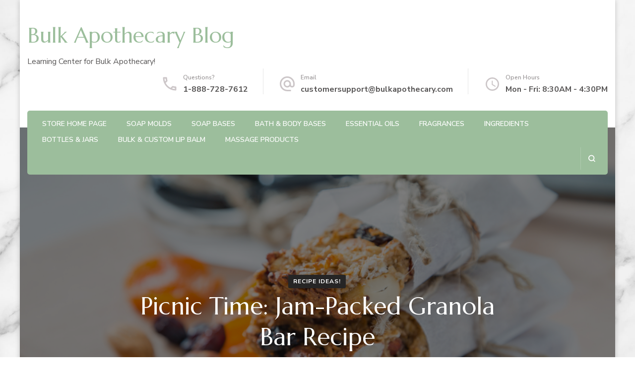

--- FILE ---
content_type: text/html; charset=UTF-8
request_url: https://blog.bulkapothecary.com/homemade-recipe-ideas/granola-bar-recipe/
body_size: 67181
content:
<!DOCTYPE html><html lang="en-US"><head itemscope itemtype="http://schema.org/WebSite"><meta charset="UTF-8"><meta name="viewport" content="width=device-width, initial-scale=1"><link rel="profile" href="http://gmpg.org/xfn/11"><meta name='robots' content='index, follow, max-image-preview:large, max-snippet:-1, max-video-preview:-1' /><link media="all" href="https://blog.bulkapothecary.com/wp-content/cache/autoptimize/css/autoptimize_152110f236ba9749cb4531e8a6dca882.css" rel="stylesheet"><title>Picnic Time: Jam-Packed Granola Bar Recipe ~ Bulk Apothecary Blog</title><meta name="description" content="Bulk Apothecary carries more than 750 herbs and spices of the highest quality- ideal for recipes like these awesome granola bars!" /><link rel="canonical" href="https://blog.bulkapothecary.com/homemade-recipe-ideas/granola-bar-recipe/" /><meta property="og:locale" content="en_US" /><meta property="og:type" content="article" /><meta property="og:title" content="Picnic Time: Jam-Packed Granola Bar Recipe ~ Bulk Apothecary Blog" /><meta property="og:description" content="Bulk Apothecary carries more than 750 herbs and spices of the highest quality- ideal for recipes like these awesome granola bars!" /><meta property="og:url" content="https://blog.bulkapothecary.com/homemade-recipe-ideas/granola-bar-recipe/" /><meta property="og:site_name" content="Bulk Apothecary Blog" /><meta property="article:publisher" content="https://www.facebook.com/BApothecary" /><meta property="article:published_time" content="2020-07-28T12:00:00+00:00" /><meta property="article:modified_time" content="2022-03-22T15:46:01+00:00" /><meta property="og:image" content="https://blog.bulkapothecary.com/wp-content/uploads/2020/07/Depositphotos_99362490_s-2019.jpg" /><meta property="og:image:width" content="1000" /><meta property="og:image:height" content="667" /><meta property="og:image:type" content="image/jpeg" /><meta name="author" content="admin" /><meta name="twitter:label1" content="Written by" /><meta name="twitter:data1" content="admin" /><meta name="twitter:label2" content="Est. reading time" /><meta name="twitter:data2" content="2 minutes" /> <script type="application/ld+json" class="yoast-schema-graph">{"@context":"https://schema.org","@graph":[{"@type":"Article","@id":"https://blog.bulkapothecary.com/homemade-recipe-ideas/granola-bar-recipe/#article","isPartOf":{"@id":"https://blog.bulkapothecary.com/homemade-recipe-ideas/granola-bar-recipe/"},"author":{"name":"admin","@id":"https://blog.bulkapothecary.com/#/schema/person/8569c8a9d09d90ae5246be918bd472bc"},"headline":"Picnic Time: Jam-Packed Granola Bar Recipe","datePublished":"2020-07-28T12:00:00+00:00","dateModified":"2022-03-22T15:46:01+00:00","mainEntityOfPage":{"@id":"https://blog.bulkapothecary.com/homemade-recipe-ideas/granola-bar-recipe/"},"wordCount":345,"commentCount":0,"publisher":{"@id":"https://blog.bulkapothecary.com/#organization"},"image":{"@id":"https://blog.bulkapothecary.com/homemade-recipe-ideas/granola-bar-recipe/#primaryimage"},"thumbnailUrl":"https://blog.bulkapothecary.com/wp-content/uploads/2020/07/Depositphotos_99362490_s-2019.jpg","keywords":["food","recipe","recipes","flax seed meal","granola bars","food recipe","rolled oats","white chia seeds","sunflower seeds","pumpkin seeds","cashews","agave nectar"],"articleSection":["Recipe Ideas!"],"inLanguage":"en-US","potentialAction":[{"@type":"CommentAction","name":"Comment","target":["https://blog.bulkapothecary.com/homemade-recipe-ideas/granola-bar-recipe/#respond"]}]},{"@type":"WebPage","@id":"https://blog.bulkapothecary.com/homemade-recipe-ideas/granola-bar-recipe/","url":"https://blog.bulkapothecary.com/homemade-recipe-ideas/granola-bar-recipe/","name":"Picnic Time: Jam-Packed Granola Bar Recipe ~ Bulk Apothecary Blog","isPartOf":{"@id":"https://blog.bulkapothecary.com/#website"},"primaryImageOfPage":{"@id":"https://blog.bulkapothecary.com/homemade-recipe-ideas/granola-bar-recipe/#primaryimage"},"image":{"@id":"https://blog.bulkapothecary.com/homemade-recipe-ideas/granola-bar-recipe/#primaryimage"},"thumbnailUrl":"https://blog.bulkapothecary.com/wp-content/uploads/2020/07/Depositphotos_99362490_s-2019.jpg","datePublished":"2020-07-28T12:00:00+00:00","dateModified":"2022-03-22T15:46:01+00:00","description":"Bulk Apothecary carries more than 750 herbs and spices of the highest quality- ideal for recipes like these awesome granola bars!","breadcrumb":{"@id":"https://blog.bulkapothecary.com/homemade-recipe-ideas/granola-bar-recipe/#breadcrumb"},"inLanguage":"en-US","potentialAction":[{"@type":"ReadAction","target":["https://blog.bulkapothecary.com/homemade-recipe-ideas/granola-bar-recipe/"]}]},{"@type":"ImageObject","inLanguage":"en-US","@id":"https://blog.bulkapothecary.com/homemade-recipe-ideas/granola-bar-recipe/#primaryimage","url":"https://blog.bulkapothecary.com/wp-content/uploads/2020/07/Depositphotos_99362490_s-2019.jpg","contentUrl":"https://blog.bulkapothecary.com/wp-content/uploads/2020/07/Depositphotos_99362490_s-2019.jpg","width":1000,"height":667,"caption":"Granola bars and ingredients, white wood background"},{"@type":"BreadcrumbList","@id":"https://blog.bulkapothecary.com/homemade-recipe-ideas/granola-bar-recipe/#breadcrumb","itemListElement":[{"@type":"ListItem","position":1,"name":"Home","item":"https://blog.bulkapothecary.com/"},{"@type":"ListItem","position":2,"name":"Picnic Time: Jam-Packed Granola Bar Recipe"}]},{"@type":"WebSite","@id":"https://blog.bulkapothecary.com/#website","url":"https://blog.bulkapothecary.com/","name":"Bulk Apothecary Blog","description":"Learning Center for Bulk Apothecary!","publisher":{"@id":"https://blog.bulkapothecary.com/#organization"},"potentialAction":[{"@type":"SearchAction","target":{"@type":"EntryPoint","urlTemplate":"https://blog.bulkapothecary.com/?s={search_term_string}"},"query-input":{"@type":"PropertyValueSpecification","valueRequired":true,"valueName":"search_term_string"}}],"inLanguage":"en-US"},{"@type":"Organization","@id":"https://blog.bulkapothecary.com/#organization","name":"BulkApothecary.com","url":"https://blog.bulkapothecary.com/","logo":{"@type":"ImageObject","inLanguage":"en-US","@id":"https://blog.bulkapothecary.com/#/schema/logo/image/","url":"https://blog.bulkapothecary.com/wp-content/uploads/2021/11/bulk-pic.png","contentUrl":"https://blog.bulkapothecary.com/wp-content/uploads/2021/11/bulk-pic.png","width":1079,"height":1080,"caption":"BulkApothecary.com"},"image":{"@id":"https://blog.bulkapothecary.com/#/schema/logo/image/"},"sameAs":["https://www.facebook.com/BApothecary","https://www.instagram.com/bulkapothecary/","https://pin.it/6EqacGk"]},{"@type":"Person","@id":"https://blog.bulkapothecary.com/#/schema/person/8569c8a9d09d90ae5246be918bd472bc","name":"admin","image":{"@type":"ImageObject","inLanguage":"en-US","@id":"https://blog.bulkapothecary.com/#/schema/person/image/","url":"https://secure.gravatar.com/avatar/4c7970dca65e6388517e50aaf34bf289ae1a30f6b0eefed7b1168b003eab9ccb?s=96&d=mm&r=g","contentUrl":"https://secure.gravatar.com/avatar/4c7970dca65e6388517e50aaf34bf289ae1a30f6b0eefed7b1168b003eab9ccb?s=96&d=mm&r=g","caption":"admin"},"url":"https://blog.bulkapothecary.com/author/admin/"}]}</script> <link rel='dns-prefetch' href='//www.googletagmanager.com' /><link rel='dns-prefetch' href='//fonts.googleapis.com' /><link rel="alternate" type="application/rss+xml" title="Bulk Apothecary Blog &raquo; Feed" href="https://blog.bulkapothecary.com/feed/" /><link rel="alternate" type="application/rss+xml" title="Bulk Apothecary Blog &raquo; Comments Feed" href="https://blog.bulkapothecary.com/comments/feed/" /><link rel="alternate" type="application/rss+xml" title="Bulk Apothecary Blog &raquo; Picnic Time: Jam-Packed Granola Bar Recipe Comments Feed" href="https://blog.bulkapothecary.com/homemade-recipe-ideas/granola-bar-recipe/feed/" /><link rel="alternate" title="oEmbed (JSON)" type="application/json+oembed" href="https://blog.bulkapothecary.com/wp-json/oembed/1.0/embed?url=https%3A%2F%2Fblog.bulkapothecary.com%2Fhomemade-recipe-ideas%2Fgranola-bar-recipe%2F" /><link rel="alternate" title="oEmbed (XML)" type="text/xml+oembed" href="https://blog.bulkapothecary.com/wp-json/oembed/1.0/embed?url=https%3A%2F%2Fblog.bulkapothecary.com%2Fhomemade-recipe-ideas%2Fgranola-bar-recipe%2F&#038;format=xml" /><link rel='stylesheet' id='blossom-spa-google-fonts-css' href='https://fonts.googleapis.com/css?family=Nunito+Sans%3A200%2C300%2Cregular%2C500%2C600%2C700%2C800%2C900%2C200italic%2C300italic%2Citalic%2C500italic%2C600italic%2C700italic%2C800italic%2C900italic%7CMarcellus%3Aregular' type='text/css' media='all' />  <script type="text/javascript" src="https://www.googletagmanager.com/gtag/js?id=G-ZTTZGHZLDZ" id="google_gtagjs-js" async></script> <script type="text/javascript" id="google_gtagjs-js-after">window.dataLayer = window.dataLayer || [];function gtag(){dataLayer.push(arguments);}
gtag("set","linker",{"domains":["blog.bulkapothecary.com"]});
gtag("js", new Date());
gtag("set", "developer_id.dZTNiMT", true);
gtag("config", "G-ZTTZGHZLDZ");
//# sourceURL=google_gtagjs-js-after</script> <link rel="https://api.w.org/" href="https://blog.bulkapothecary.com/wp-json/" /><link rel="alternate" title="JSON" type="application/json" href="https://blog.bulkapothecary.com/wp-json/wp/v2/posts/2006" /><link rel="EditURI" type="application/rsd+xml" title="RSD" href="https://blog.bulkapothecary.com/xmlrpc.php?rsd" /><meta name="generator" content="WordPress 6.9" /><link rel='shortlink' href='https://blog.bulkapothecary.com/?p=2006' /><meta name="generator" content="Site Kit by Google 1.165.0" /><link rel="pingback" href="https://blog.bulkapothecary.com/xmlrpc.php"><meta name="generator" content="Elementor 3.32.5; features: additional_custom_breakpoints; settings: css_print_method-internal, google_font-enabled, font_display-auto"><style type="text/css" id="custom-background-css">body.custom-background { background-image: url("https://blog.bulkapothecary.com/wp-content/uploads/2022/06/AdobeStock_230359420-scaled.jpeg"); background-position: left top; background-size: cover; background-repeat: no-repeat; background-attachment: fixed; }</style><link rel="icon" href="https://blog.bulkapothecary.com/wp-content/uploads/2019/10/favicon.ico" sizes="32x32" /><link rel="icon" href="https://blog.bulkapothecary.com/wp-content/uploads/2019/10/favicon.ico" sizes="192x192" /><link rel="apple-touch-icon" href="https://blog.bulkapothecary.com/wp-content/uploads/2019/10/favicon.ico" /><meta name="msapplication-TileImage" content="https://blog.bulkapothecary.com/wp-content/uploads/2019/10/favicon.ico" /></head><body class="wp-singular post-template-default single single-post postid-2006 single-format-standard custom-background wp-theme-blossom-spa custom-background-image underline rightsidebar elementor-default elementor-kit-9525" itemscope itemtype="http://schema.org/WebPage"><div id="page" class="site"><a aria-label="skip to content" class="skip-link" href="#content">Skip to Content</a><div class="responsive-nav"><nav id="res-navigation" class="main-navigation" role="navigation"><div class="primary-menu-list main-menu-modal cover-modal" data-modal-target-string=".main-menu-modal"> <button class="close close-main-nav-toggle" data-toggle-target=".main-menu-modal" data-toggle-body-class="showing-main-menu-modal" aria-expanded="false" data-set-focus=".main-menu-modal"></button><div class="mobile-menu" aria-label="Mobile"><div class="menu-webpage-links-container"><ul id="primary-menu" class="nav-menu main-menu-modal"><li id="menu-item-636" class="menu-item menu-item-type-custom menu-item-object-custom menu-item-636"><a href="https://www.bulkapothecary.com/">Store Home Page</a></li><li id="menu-item-565" class="menu-item menu-item-type-custom menu-item-object-custom menu-item-565"><a href="https://www.bulkapothecary.com/categories/soap-making-supplies">Soap Molds</a></li><li id="menu-item-566" class="menu-item menu-item-type-custom menu-item-object-custom menu-item-566"><a href="https://www.bulkapothecary.com/melt-and-pour-soap-bases/">Soap Bases</a></li><li id="menu-item-567" class="menu-item menu-item-type-custom menu-item-object-custom menu-item-567"><a href="https://www.bulkapothecary.com/unscented-bases/">Bath &#038; Body Bases</a></li><li id="menu-item-568" class="menu-item menu-item-type-custom menu-item-object-custom menu-item-568"><a href="https://www.bulkapothecary.com/categories/aromatherapy-essential-oils.html">Essential Oils</a></li><li id="menu-item-569" class="menu-item menu-item-type-custom menu-item-object-custom menu-item-569"><a href="https://www.bulkapothecary.com/fragrance-oils/">Fragrances</a></li><li id="menu-item-570" class="menu-item menu-item-type-custom menu-item-object-custom menu-item-570"><a href="https://www.bulkapothecary.com/categories/raw-ingredients/">Ingredients</a></li><li id="menu-item-571" class="menu-item menu-item-type-custom menu-item-object-custom menu-item-571"><a href="https://www.bulkapothecary.com/packaging/">Bottles &#038; Jars</a></li><li id="menu-item-634" class="menu-item menu-item-type-custom menu-item-object-custom menu-item-634"><a href="https://www.bulkapothecary.com/lip-balm/">Bulk &#038; Custom Lip Balm</a></li><li id="menu-item-635" class="menu-item menu-item-type-custom menu-item-object-custom menu-item-635"><a href="https://www.bulkapothecary.com/categories/massage-oil-lotion.html">Massage Products</a></li></ul></div></div></div></nav><div class="header-contact"><div class="contact-block"> <svg xmlns="http://www.w3.org/2000/svg" viewBox="0 0 36 36"><defs></defs><path class="pha" d="M0,0H36V36H0Z"/><g transform="translate(4.5 4.5)"><path class="phb" d="M8.31,6a18.469,18.469,0,0,0,.675,3.885l-1.8,1.8A22.238,22.238,0,0,1,6.045,6H8.31M23.1,24.03a19.129,19.129,0,0,0,3.9.675V26.94a23.14,23.14,0,0,1-5.7-1.125l1.8-1.785M9.75,3H4.5A1.5,1.5,0,0,0,3,4.5,25.5,25.5,0,0,0,28.5,30,1.5,1.5,0,0,0,30,28.5V23.265a1.5,1.5,0,0,0-1.5-1.5,17.11,17.11,0,0,1-5.355-.855,1.259,1.259,0,0,0-.465-.075,1.537,1.537,0,0,0-1.065.435l-3.3,3.3A22.723,22.723,0,0,1,8.43,14.685l3.3-3.3a1.505,1.505,0,0,0,.375-1.53A17.041,17.041,0,0,1,11.25,4.5,1.5,1.5,0,0,0,9.75,3Z" transform="translate(-3 -3)"/></g></svg> <span class="title hphone-label">Questions?</span><p class="content hphone"><a href="tel:18887287612">1-888-728-7612</a></p></div><div class="contact-block"> <svg xmlns="http://www.w3.org/2000/svg" viewBox="0 0 36 36"><defs></defs><path class="ema" d="M0,0H36V36H0Z"/><g transform="translate(3 2.925)"><path class="emb" d="M17,1.95a15,15,0,0,0,0,30h7.5v-3H17a12.154,12.154,0,0,1-12-12,12.154,12.154,0,0,1,12-12,12.154,12.154,0,0,1,12,12V19.1a2.425,2.425,0,0,1-2.25,2.355,2.425,2.425,0,0,1-2.25-2.355V16.95a7.5,7.5,0,1,0-2.19,5.3,5.555,5.555,0,0,0,4.44,2.2A5.269,5.269,0,0,0,32,19.1V16.95A15.005,15.005,0,0,0,17,1.95Zm0,19.5a4.5,4.5,0,1,1,4.5-4.5A4.494,4.494,0,0,1,17,21.45Z" transform="translate(-2 -1.95)"/></g></svg> <span class="title hemail-label">Email</span><p class="content hemail"><a href="mailto:customersupport@bulkapothecary.com">customersupport@bulkapothecary.com</a></p></div><div class="contact-block"> <svg xmlns="http://www.w3.org/2000/svg" viewBox="0 0 36 36"><defs></defs><g transform="translate(7 18)"><g transform="translate(-7 -18)"><path class="clk" d="M0,0H36V36H0Z"/></g><g transform="translate(-2 -13)"><path class="clkb" d="M15.5,2A13.5,13.5,0,1,0,29,15.5,13.54,13.54,0,0,0,15.5,2Zm0,24.3A10.8,10.8,0,1,1,26.3,15.5,10.814,10.814,0,0,1,15.5,26.3Z" transform="translate(-2 -2)"/><path class="clkb" d="M13.025,7H11v8.1l7.02,4.32,1.08-1.755L13.025,14.02Z" transform="translate(1.15 -0.25)"/></g></g></svg> <span class="title hopening-label">Open Hours</span><p class="content hopening">Mon - Fri: 8:30AM - 4:30PM</p></div></div></div><header id="masthead" class="site-header" itemscope itemtype="http://schema.org/WPHeader"><div class="container"><div class="header-main"><div class="site-branding" itemscope itemtype="http://schema.org/Organization"><p class="site-title" itemprop="name"><a href="https://blog.bulkapothecary.com/" rel="home" itemprop="url">Bulk Apothecary Blog</a></p><p class="site-description" itemprop="description">Learning Center for Bulk Apothecary!</p></div><div class="header-contact"><div class="contact-block"> <svg xmlns="http://www.w3.org/2000/svg" viewBox="0 0 36 36"><defs></defs><path class="pha" d="M0,0H36V36H0Z"/><g transform="translate(4.5 4.5)"><path class="phb" d="M8.31,6a18.469,18.469,0,0,0,.675,3.885l-1.8,1.8A22.238,22.238,0,0,1,6.045,6H8.31M23.1,24.03a19.129,19.129,0,0,0,3.9.675V26.94a23.14,23.14,0,0,1-5.7-1.125l1.8-1.785M9.75,3H4.5A1.5,1.5,0,0,0,3,4.5,25.5,25.5,0,0,0,28.5,30,1.5,1.5,0,0,0,30,28.5V23.265a1.5,1.5,0,0,0-1.5-1.5,17.11,17.11,0,0,1-5.355-.855,1.259,1.259,0,0,0-.465-.075,1.537,1.537,0,0,0-1.065.435l-3.3,3.3A22.723,22.723,0,0,1,8.43,14.685l3.3-3.3a1.505,1.505,0,0,0,.375-1.53A17.041,17.041,0,0,1,11.25,4.5,1.5,1.5,0,0,0,9.75,3Z" transform="translate(-3 -3)"/></g></svg> <span class="title hphone-label">Questions?</span><p class="content hphone"><a href="tel:18887287612">1-888-728-7612</a></p></div><div class="contact-block"> <svg xmlns="http://www.w3.org/2000/svg" viewBox="0 0 36 36"><defs></defs><path class="ema" d="M0,0H36V36H0Z"/><g transform="translate(3 2.925)"><path class="emb" d="M17,1.95a15,15,0,0,0,0,30h7.5v-3H17a12.154,12.154,0,0,1-12-12,12.154,12.154,0,0,1,12-12,12.154,12.154,0,0,1,12,12V19.1a2.425,2.425,0,0,1-2.25,2.355,2.425,2.425,0,0,1-2.25-2.355V16.95a7.5,7.5,0,1,0-2.19,5.3,5.555,5.555,0,0,0,4.44,2.2A5.269,5.269,0,0,0,32,19.1V16.95A15.005,15.005,0,0,0,17,1.95Zm0,19.5a4.5,4.5,0,1,1,4.5-4.5A4.494,4.494,0,0,1,17,21.45Z" transform="translate(-2 -1.95)"/></g></svg> <span class="title hemail-label">Email</span><p class="content hemail"><a href="mailto:customersupport@bulkapothecary.com">customersupport@bulkapothecary.com</a></p></div><div class="contact-block"> <svg xmlns="http://www.w3.org/2000/svg" viewBox="0 0 36 36"><defs></defs><g transform="translate(7 18)"><g transform="translate(-7 -18)"><path class="clk" d="M0,0H36V36H0Z"/></g><g transform="translate(-2 -13)"><path class="clkb" d="M15.5,2A13.5,13.5,0,1,0,29,15.5,13.54,13.54,0,0,0,15.5,2Zm0,24.3A10.8,10.8,0,1,1,26.3,15.5,10.814,10.814,0,0,1,15.5,26.3Z" transform="translate(-2 -2)"/><path class="clkb" d="M13.025,7H11v8.1l7.02,4.32,1.08-1.755L13.025,14.02Z" transform="translate(1.15 -0.25)"/></g></g></svg> <span class="title hopening-label">Open Hours</span><p class="content hopening">Mon - Fri: 8:30AM - 4:30PM</p></div></div></div><div class="nav-wrap"><nav id="site-navigation" class="main-navigation" role="navigation" itemscope itemtype="http://schema.org/SiteNavigationElement"> <button class="toggle-btn" data-toggle-target=".main-menu-modal" data-toggle-body-class="showing-main-menu-modal" aria-expanded="false" data-set-focus=".close-main-nav-toggle"> <span class="toggle-bar"></span> <span class="toggle-bar"></span> <span class="toggle-bar"></span> </button><div class="menu-webpage-links-container"><ul id="primary-menu" class="nav-menu"><li class="menu-item menu-item-type-custom menu-item-object-custom menu-item-636"><a href="https://www.bulkapothecary.com/">Store Home Page</a></li><li class="menu-item menu-item-type-custom menu-item-object-custom menu-item-565"><a href="https://www.bulkapothecary.com/categories/soap-making-supplies">Soap Molds</a></li><li class="menu-item menu-item-type-custom menu-item-object-custom menu-item-566"><a href="https://www.bulkapothecary.com/melt-and-pour-soap-bases/">Soap Bases</a></li><li class="menu-item menu-item-type-custom menu-item-object-custom menu-item-567"><a href="https://www.bulkapothecary.com/unscented-bases/">Bath &#038; Body Bases</a></li><li class="menu-item menu-item-type-custom menu-item-object-custom menu-item-568"><a href="https://www.bulkapothecary.com/categories/aromatherapy-essential-oils.html">Essential Oils</a></li><li class="menu-item menu-item-type-custom menu-item-object-custom menu-item-569"><a href="https://www.bulkapothecary.com/fragrance-oils/">Fragrances</a></li><li class="menu-item menu-item-type-custom menu-item-object-custom menu-item-570"><a href="https://www.bulkapothecary.com/categories/raw-ingredients/">Ingredients</a></li><li class="menu-item menu-item-type-custom menu-item-object-custom menu-item-571"><a href="https://www.bulkapothecary.com/packaging/">Bottles &#038; Jars</a></li><li class="menu-item menu-item-type-custom menu-item-object-custom menu-item-634"><a href="https://www.bulkapothecary.com/lip-balm/">Bulk &#038; Custom Lip Balm</a></li><li class="menu-item menu-item-type-custom menu-item-object-custom menu-item-635"><a href="https://www.bulkapothecary.com/categories/massage-oil-lotion.html">Massage Products</a></li></ul></div></nav><div class="nav-right"><div class="header-search-wrap"> <button aria-label="search form open" class="header-search" data-toggle-target=".search-modal" data-toggle-body-class="showing-search-modal" data-set-focus=".search-modal .search-field" aria-expanded="false"> <svg xmlns="http://www.w3.org/2000/svg" viewBox="0 0 16 16"><defs></defs><path class="sea" d="M16,14.591,12.679,11.27a6.89,6.89,0,0,0,1.409-4.226A7,7,0,0,0,7.044,0,7,7,0,0,0,0,7.044a7,7,0,0,0,7.044,7.044,6.89,6.89,0,0,0,4.226-1.409L14.591,16ZM2.013,7.044A4.983,4.983,0,0,1,7.044,2.013a4.983,4.983,0,0,1,5.031,5.031,4.983,4.983,0,0,1-5.031,5.031A4.983,4.983,0,0,1,2.013,7.044Z"/></svg> </button><div class="search-form-wrap search-modal cover-modal" data-modal-target-string=".search-modal"><div class="search-form-inner"><form role="search" method="get" class="search-form" action="https://blog.bulkapothecary.com/"><label><span class="screen-reader-text">Search for:</span><input type="search" class="search-field" placeholder="Search..." value="" name="s" /></label><input type="submit" id="submit-field" class="search-submit" value="Search" /></form> <button aria-label="search form close" class="close" data-toggle-target=".search-modal" data-toggle-body-class="showing-search-modal" data-set-focus=".search-modal .search-field" aria-expanded="false"></button></div></div></div></div></div></div></header><div id="content" class="site-content"><header class="page-header" style="background-image: url( 'https://blog.bulkapothecary.com/wp-content/uploads/2020/07/Depositphotos_99362490_s-2019.jpg' );"><div class="container"> <span class="category" itemprop="about"><a href="https://blog.bulkapothecary.com/category/homemade-recipe-ideas/" rel="category tag">Recipe Ideas!</a></span><h1 class="page-title">Picnic Time: Jam-Packed Granola Bar Recipe</h1><div class="entry-meta"><span class="byline" itemprop="author" itemscope itemtype="https://schema.org/Person"><svg xmlns="http://www.w3.org/2000/svg" viewBox="0 0 19 19"><defs></defs><g transform="translate(0.5 0.5)"><path class="auta" d="M0,0H18V18H0Z"></path><g transform="translate(1.5 1.5)"><path class="autb" d="M9.5,2A7.5,7.5,0,1,0,17,9.5,7.5,7.5,0,0,0,9.5,2ZM5.8,14.21c.322-.675,2.287-1.335,3.7-1.335s3.382.66,3.7,1.335a5.944,5.944,0,0,1-7.395,0Zm8.468-1.088c-1.073-1.3-3.675-1.747-4.77-1.747s-3.7.443-4.77,1.747a6,6,0,1,1,9.54,0Z" transform="translate(-2 -2)"></path><path class="autb" d="M11.125,6A2.625,2.625,0,1,0,13.75,8.625,2.618,2.618,0,0,0,11.125,6Zm0,3.75A1.125,1.125,0,1,1,12.25,8.625,1.123,1.123,0,0,1,11.125,9.75Z" transform="translate(-3.625 -3)"></path></g></g></svg><span class="author" itemprop="name"><a class="url fn n" href="https://blog.bulkapothecary.com/author/admin/" itemprop="url">admin</a></span></span><span class="posted-on"><svg xmlns="http://www.w3.org/2000/svg" viewBox="0 0 36 36"><defs></defs><g transform="translate(7 18)"><g transform="translate(-7 -18)"><path class="clk" d="M0,0H36V36H0Z"/></g><g transform="translate(-2 -13)"><path class="clkb" d="M15.5,2A13.5,13.5,0,1,0,29,15.5,13.54,13.54,0,0,0,15.5,2Zm0,24.3A10.8,10.8,0,1,1,26.3,15.5,10.814,10.814,0,0,1,15.5,26.3Z" transform="translate(-2 -2)"/><path class="clkb" d="M13.025,7H11v8.1l7.02,4.32,1.08-1.755L13.025,14.02Z" transform="translate(1.15 -0.25)"/></g></g> </svg><a href="https://blog.bulkapothecary.com/homemade-recipe-ideas/granola-bar-recipe/" rel="bookmark"><time class="entry-date published updated" datetime="2022-03-22T11:46:01-04:00" itemprop="dateModified">March 22, 2022</time></time><time class="updated" datetime="2020-07-28T08:00:00-04:00" itemprop="datePublished">July 28, 2020</time></a></span><span class="comment-box"><svg xmlns="http://www.w3.org/2000/svg" viewBox="0 0 17.943 15.465"><defs></defs><path class="co" d="M15.425,11.636H12.584v2.03L9.2,11.636H1.218A1.213,1.213,0,0,1,0,10.419v-9.2A1.213,1.213,0,0,1,1.218,0H15.425a1.213,1.213,0,0,1,1.218,1.218v9.2A1.213,1.213,0,0,1,15.425,11.636Z" transform="translate(0.65 0.65)"></path></svg><a href="https://blog.bulkapothecary.com/homemade-recipe-ideas/granola-bar-recipe/#respond">No Comment<span class="screen-reader-text"> on Picnic Time: Jam-Packed Granola Bar Recipe</span></a></span></div><div class="breadcrumb-wrapper"><div class="container" ><div id="crumbs" itemscope itemtype="http://schema.org/BreadcrumbList"> <span itemprop="itemListElement" itemscope itemtype="http://schema.org/ListItem"> <a itemprop="item" href="https://blog.bulkapothecary.com"><span itemprop="name">Home</span></a><meta itemprop="position" content="1" /> <span class="separator"><span class="separator"><i class="fa fa-angle-right"></i></span></span> </span> <span itemprop="itemListElement" itemscope itemtype="http://schema.org/ListItem"><a itemprop="item" href="https://blog.bulkapothecary.com/category/homemade-recipe-ideas/"><span itemprop="name">Recipe Ideas! </span></a><meta itemprop="position" content="2" /><span class="separator"><span class="separator"><i class="fa fa-angle-right"></i></span></span></span> <span class="current" itemprop="itemListElement" itemscope itemtype="http://schema.org/ListItem"><a itemprop="item" href="https://blog.bulkapothecary.com/homemade-recipe-ideas/granola-bar-recipe/"><span itemprop="name">Picnic Time: Jam-Packed Granola Bar Recipe</span></a><meta itemprop="position" content="3" /></span></div></div></div></div></header><div class="container"><div id="primary" class="content-area"><main id="main" class="site-main"><article id="post-2006" class="post-2006 post type-post status-publish format-standard has-post-thumbnail hentry category-homemade-recipe-ideas tag-food tag-recipe tag-recipes tag-flax-seed-meal tag-granola-bars tag-food-recipe tag-rolled-oats tag-white-chia-seeds tag-sunflower-seeds tag-pumpkin-seeds tag-cashews tag-agave-nectar"><div class="entry-content" itemprop="text"><p style="text-align: left;" align="center"><em>Granola Bar Recipe</em>&#8211; I find that when the weather is nice out, I tend to just want to get out there and go. Which can cause me to forget to eat, no good right? So today we are going to make these health granola bars for all you busy people on the go out there!</p><h4 style="text-align: left;" align="center"><strong>Ingredients:</strong></h4><ul><li style="text-align: left;">2 1/2 cup <a href="http://www.bulkapothecary.com/product/supplements/natural-foods/organic-rolled-oats-24-oz/">Organic Rolled Oats </a></li><li style="text-align: left;">1 cup each of<ul><li style="text-align: left;"><a href="http://www.bulkapothecary.com/product/supplements/natural-foods/organic-flax-seed-meal-22-oz/">Organic Flax Seed Meal </a></li><li style="text-align: left;">White Chia Seeds</li><li style="text-align: left;">Sunflower Seeds Roasted &#8211; Salted</li><li style="text-align: left;">Sesame Seeds Hulled</li><li style="text-align: left;"><a href="http://www.bulkapothecary.com/product/supplements/natural-foods/organic-pumpkin-seeds-12-oz/">Organic Pumpkin Seeds</a></li><li style="text-align: left;">Raw Organic Cashews</li><li style="text-align: left;"><a href="http://www.bulkapothecary.com/product/supplements/natural-foods/almonds-roasted-and-salted-1-lb/">Almonds Roasted and Salted </a></li><li style="text-align: left;"><a href="http://www.bulkapothecary.com/product/supplements/natural-foods/organic-light-agave-nectar-17-oz/">Organic Light Agave Nectar </a></li><li style="text-align: left;">peanut butter of choice (we all have a favorite)</li><li style="text-align: left;">Dark chocolate Chips</li></ul></li></ul><h4 style="text-align: left;" align="center"><strong>Instructions:</strong></h4><ol><li style="text-align: left;"> Start by lining an 8&#215;8 baking dish with parchment paper and set aside.</li><li style="text-align: left;">Next, combine the oats, flaxseed meal, seeds, nuts, and dark chocolate and mix thoroughly with a wooden spoon. Be sure all ingredients are well incorporated into the mixture</li><li style="text-align: left;">Pour the agave nectar over the mixture and stir until well coated.<a href="https://blog.bulkapothecary.com/wp-content/uploads/2020/07/Depositphotos_132172306_s-2019.jpg"><img fetchpriority="high" decoding="async" class="wp-image-9618 size-medium alignright" src="https://blog.bulkapothecary.com/wp-content/uploads/2020/07/Depositphotos_132172306_s-2019-300x300.jpg" alt="" width="300" height="300" srcset="https://blog.bulkapothecary.com/wp-content/uploads/2020/07/Depositphotos_132172306_s-2019-300x300.jpg 300w, https://blog.bulkapothecary.com/wp-content/uploads/2020/07/Depositphotos_132172306_s-2019-150x150.jpg 150w, https://blog.bulkapothecary.com/wp-content/uploads/2020/07/Depositphotos_132172306_s-2019-768x768.jpg 768w, https://blog.bulkapothecary.com/wp-content/uploads/2020/07/Depositphotos_132172306_s-2019-870x870.jpg 870w, https://blog.bulkapothecary.com/wp-content/uploads/2020/07/Depositphotos_132172306_s-2019-480x480.jpg 480w, https://blog.bulkapothecary.com/wp-content/uploads/2020/07/Depositphotos_132172306_s-2019-100x100.jpg 100w, https://blog.bulkapothecary.com/wp-content/uploads/2020/07/Depositphotos_132172306_s-2019.jpg 1000w" sizes="(max-width: 300px) 100vw, 300px" /></a></li><li style="text-align: left;">Scoop in the cup of peanut butter and continue to stir, coating every last bit.</li><li style="text-align: left;">Transfer the granola into the prepared baking dish and press firmly to pack the mixture tightly into the pan.</li><li style="text-align: left;">Allow the pan of granola to sit overnight to harden. This will make cutting easier as the mixture will stay firm.</li><li style="text-align: left;">Cut into the bar and enjoy it! Be sure to store remaining bars in a container- that is, if you have any leftovers to store!</li></ol><hr class="wp-block-separator"/><p>Let us know if you make this granola bar recipe or any others from <a href="https://blog.bulkapothecary.com/">our blog</a>!</p><p>Looking for the <a href="https://www.bulkapothecary.com/categories/aromatherapy-essential-oils.html">best essential oils</a>? Check out our website for the best essential oils and organic essential oils for crafting, soap making, candle making, and more! </p><p></p><p>Bulk Apothecary makes no claims of “expert status” and the company will not be liable for any losses, injuries, or damages from the use of the information found on this website.</p><p>As with all products, users should test a small amount prior to normal extended use. If pregnant or suffering from illness, consult a doctor before use.&nbsp;</p></div><footer class="entry-footer"> <span class="cat-tags" itemprop="about"><h5>Tags:</h5> <a href="https://blog.bulkapothecary.com/tag/food/" rel="tag">food</a><a href="https://blog.bulkapothecary.com/tag/recipe/" rel="tag">recipe</a><a href="https://blog.bulkapothecary.com/tag/recipes/" rel="tag">recipes</a><a href="https://blog.bulkapothecary.com/tag/flax-seed-meal/" rel="tag">flax seed meal</a><a href="https://blog.bulkapothecary.com/tag/granola-bars/" rel="tag">granola bars</a><a href="https://blog.bulkapothecary.com/tag/food-recipe/" rel="tag">food recipe</a><a href="https://blog.bulkapothecary.com/tag/rolled-oats/" rel="tag">rolled oats</a><a href="https://blog.bulkapothecary.com/tag/white-chia-seeds/" rel="tag">white chia seeds</a><a href="https://blog.bulkapothecary.com/tag/sunflower-seeds/" rel="tag">sunflower seeds</a><a href="https://blog.bulkapothecary.com/tag/pumpkin-seeds/" rel="tag">pumpkin seeds</a><a href="https://blog.bulkapothecary.com/tag/cashews/" rel="tag">cashews</a><a href="https://blog.bulkapothecary.com/tag/agave-nectar/" rel="tag">agave nectar</a></span></footer></article></main><nav class="post-navigation pagination" role="navigation"><h2 class="screen-reader-text">Post Navigation</h2><div class="nav-links"><div class="nav-previous"> <a href="https://blog.bulkapothecary.com/homemade-recipe-ideas/skin-care-recipes/recipe-whipped-coconut-body-butter/" rel="prev"> <span class="meta-nav"><svg xmlns="http://www.w3.org/2000/svg" viewBox="0 0 14 8"><defs></defs><path class="arla" d="M16.01,11H8v2h8.01v3L22,12,16.01,8Z" transform="translate(22 16) rotate(180)"/></svg>Previous Post</span> <span class="post-title">Summer Vibes: Whipped Coconut Body Butter</span> </a><figure class="post-img"> <noscript><img src="https://blog.bulkapothecary.com/wp-content/uploads/2020/07/Depositphotos_271518394_s-2019.jpg" alt="Picnic Time: Jam-Packed Granola Bar Recipe"></noscript><img class="lazyload" src='data:image/svg+xml,%3Csvg%20xmlns=%22http://www.w3.org/2000/svg%22%20viewBox=%220%200%20210%20140%22%3E%3C/svg%3E' data-src="https://blog.bulkapothecary.com/wp-content/uploads/2020/07/Depositphotos_271518394_s-2019.jpg" alt="Picnic Time: Jam-Packed Granola Bar Recipe"></figure></div><div class="nav-next"> <a href="https://blog.bulkapothecary.com/homemade-recipe-ideas/recipe-diy-beach-wave-hair-spray/" rel="next"> <span class="meta-nav">Next Post<svg xmlns="http://www.w3.org/2000/svg" viewBox="0 0 14 8"><defs></defs><path class="arra" d="M16.01,11H8v2h8.01v3L22,12,16.01,8Z" transform="translate(-8 -8)"/></svg></span> <span class="post-title">Summer Vibes: DIY Beach Wave Hair Spray</span> </a><figure class="post-img"> <noscript><img src="https://blog.bulkapothecary.com/wp-content/uploads/2020/08/Depositphotos_70992841_s-2019.jpg" alt="Picnic Time: Jam-Packed Granola Bar Recipe"></noscript><img class="lazyload" src='data:image/svg+xml,%3Csvg%20xmlns=%22http://www.w3.org/2000/svg%22%20viewBox=%220%200%20210%20140%22%3E%3C/svg%3E' data-src="https://blog.bulkapothecary.com/wp-content/uploads/2020/08/Depositphotos_70992841_s-2019.jpg" alt="Picnic Time: Jam-Packed Granola Bar Recipe"></figure></div></div></nav><div class="additional-post related-posts"><h3 class="post-title"><span>Recommended Articles</span></h3><div class="article-wrap"><article class="post"><figure class="post-thumbnail"> <a href="https://blog.bulkapothecary.com/homemade-recipe-ideas/recipe-hemp-argan-hair-serum/"> <noscript><img width="110" height="73" src="https://blog.bulkapothecary.com/wp-content/uploads/2021/04/Depositphotos_10539961_xl-2015-scaled.jpg" class="attachment-blossom-spa-related size-blossom-spa-related wp-post-image" alt="" itemprop="image" decoding="async" srcset="https://blog.bulkapothecary.com/wp-content/uploads/2021/04/Depositphotos_10539961_xl-2015-scaled.jpg 2560w, https://blog.bulkapothecary.com/wp-content/uploads/2021/04/Depositphotos_10539961_xl-2015-300x200.jpg 300w, https://blog.bulkapothecary.com/wp-content/uploads/2021/04/Depositphotos_10539961_xl-2015-1024x683.jpg 1024w, https://blog.bulkapothecary.com/wp-content/uploads/2021/04/Depositphotos_10539961_xl-2015-768x512.jpg 768w, https://blog.bulkapothecary.com/wp-content/uploads/2021/04/Depositphotos_10539961_xl-2015-1536x1024.jpg 1536w, https://blog.bulkapothecary.com/wp-content/uploads/2021/04/Depositphotos_10539961_xl-2015-2048x1365.jpg 2048w, https://blog.bulkapothecary.com/wp-content/uploads/2021/04/Depositphotos_10539961_xl-2015-1218x812.jpg 1218w, https://blog.bulkapothecary.com/wp-content/uploads/2021/04/Depositphotos_10539961_xl-2015-870x580.jpg 870w, https://blog.bulkapothecary.com/wp-content/uploads/2021/04/Depositphotos_10539961_xl-2015-480x320.jpg 480w" sizes="(max-width: 110px) 100vw, 110px" /></noscript><img width="110" height="73" src='data:image/svg+xml,%3Csvg%20xmlns=%22http://www.w3.org/2000/svg%22%20viewBox=%220%200%20110%2073%22%3E%3C/svg%3E' data-src="https://blog.bulkapothecary.com/wp-content/uploads/2021/04/Depositphotos_10539961_xl-2015-scaled.jpg" class="lazyload attachment-blossom-spa-related size-blossom-spa-related wp-post-image" alt="" itemprop="image" decoding="async" data-srcset="https://blog.bulkapothecary.com/wp-content/uploads/2021/04/Depositphotos_10539961_xl-2015-scaled.jpg 2560w, https://blog.bulkapothecary.com/wp-content/uploads/2021/04/Depositphotos_10539961_xl-2015-300x200.jpg 300w, https://blog.bulkapothecary.com/wp-content/uploads/2021/04/Depositphotos_10539961_xl-2015-1024x683.jpg 1024w, https://blog.bulkapothecary.com/wp-content/uploads/2021/04/Depositphotos_10539961_xl-2015-768x512.jpg 768w, https://blog.bulkapothecary.com/wp-content/uploads/2021/04/Depositphotos_10539961_xl-2015-1536x1024.jpg 1536w, https://blog.bulkapothecary.com/wp-content/uploads/2021/04/Depositphotos_10539961_xl-2015-2048x1365.jpg 2048w, https://blog.bulkapothecary.com/wp-content/uploads/2021/04/Depositphotos_10539961_xl-2015-1218x812.jpg 1218w, https://blog.bulkapothecary.com/wp-content/uploads/2021/04/Depositphotos_10539961_xl-2015-870x580.jpg 870w, https://blog.bulkapothecary.com/wp-content/uploads/2021/04/Depositphotos_10539961_xl-2015-480x320.jpg 480w" data-sizes="(max-width: 110px) 100vw, 110px" /> </a></figure><header class="entry-header"><div class="entry-meta"> <span class="posted-on"><svg xmlns="http://www.w3.org/2000/svg" viewBox="0 0 36 36"><defs></defs><g transform="translate(7 18)"><g transform="translate(-7 -18)"><path class="clk" d="M0,0H36V36H0Z"/></g><g transform="translate(-2 -13)"><path class="clkb" d="M15.5,2A13.5,13.5,0,1,0,29,15.5,13.54,13.54,0,0,0,15.5,2Zm0,24.3A10.8,10.8,0,1,1,26.3,15.5,10.814,10.814,0,0,1,15.5,26.3Z" transform="translate(-2 -2)"/><path class="clkb" d="M13.025,7H11v8.1l7.02,4.32,1.08-1.755L13.025,14.02Z" transform="translate(1.15 -0.25)"/></g></g> </svg><a href="https://blog.bulkapothecary.com/homemade-recipe-ideas/recipe-hemp-argan-hair-serum/" rel="bookmark"><time class="entry-date published updated" datetime="2022-03-18T11:23:20-04:00" itemprop="dateModified">March 18, 2022</time></time><time class="updated" datetime="2021-04-20T08:00:00-04:00" itemprop="datePublished">April 20, 2021</time></a></span></div><h3 class="entry-title"><a href="https://blog.bulkapothecary.com/homemade-recipe-ideas/recipe-hemp-argan-hair-serum/" rel="bookmark">Spring Beauty Tips: Hemp &#038; Argan Hair Serum</a></h3></header></article><article class="post"><figure class="post-thumbnail"> <a href="https://blog.bulkapothecary.com/homemade-recipe-ideas/natural-nail-growth/"> <noscript><img width="110" height="62" src="https://blog.bulkapothecary.com/wp-content/uploads/2013/04/Natural-Nail-Growth.jpg" class="attachment-blossom-spa-related size-blossom-spa-related wp-post-image" alt="" itemprop="image" decoding="async" srcset="https://blog.bulkapothecary.com/wp-content/uploads/2013/04/Natural-Nail-Growth.jpg 620w, https://blog.bulkapothecary.com/wp-content/uploads/2013/04/Natural-Nail-Growth-600x339.jpg 600w, https://blog.bulkapothecary.com/wp-content/uploads/2013/04/Natural-Nail-Growth-300x169.jpg 300w" sizes="(max-width: 110px) 100vw, 110px" /></noscript><img width="110" height="62" src='data:image/svg+xml,%3Csvg%20xmlns=%22http://www.w3.org/2000/svg%22%20viewBox=%220%200%20110%2062%22%3E%3C/svg%3E' data-src="https://blog.bulkapothecary.com/wp-content/uploads/2013/04/Natural-Nail-Growth.jpg" class="lazyload attachment-blossom-spa-related size-blossom-spa-related wp-post-image" alt="" itemprop="image" decoding="async" data-srcset="https://blog.bulkapothecary.com/wp-content/uploads/2013/04/Natural-Nail-Growth.jpg 620w, https://blog.bulkapothecary.com/wp-content/uploads/2013/04/Natural-Nail-Growth-600x339.jpg 600w, https://blog.bulkapothecary.com/wp-content/uploads/2013/04/Natural-Nail-Growth-300x169.jpg 300w" data-sizes="(max-width: 110px) 100vw, 110px" /> </a></figure><header class="entry-header"><div class="entry-meta"> <span class="posted-on"><svg xmlns="http://www.w3.org/2000/svg" viewBox="0 0 36 36"><defs></defs><g transform="translate(7 18)"><g transform="translate(-7 -18)"><path class="clk" d="M0,0H36V36H0Z"/></g><g transform="translate(-2 -13)"><path class="clkb" d="M15.5,2A13.5,13.5,0,1,0,29,15.5,13.54,13.54,0,0,0,15.5,2Zm0,24.3A10.8,10.8,0,1,1,26.3,15.5,10.814,10.814,0,0,1,15.5,26.3Z" transform="translate(-2 -2)"/><path class="clkb" d="M13.025,7H11v8.1l7.02,4.32,1.08-1.755L13.025,14.02Z" transform="translate(1.15 -0.25)"/></g></g> </svg><a href="https://blog.bulkapothecary.com/homemade-recipe-ideas/natural-nail-growth/" rel="bookmark"><time class="entry-date published updated" datetime="2022-03-18T11:27:58-04:00" itemprop="dateModified">March 18, 2022</time></time><time class="updated" datetime="2021-04-06T08:00:00-04:00" itemprop="datePublished">April 6, 2021</time></a></span></div><h3 class="entry-title"><a href="https://blog.bulkapothecary.com/homemade-recipe-ideas/natural-nail-growth/" rel="bookmark">Spring Beauty Tip: Natural Nail Growth</a></h3></header></article><article class="post"><figure class="post-thumbnail"> <a href="https://blog.bulkapothecary.com/homemade-recipe-ideas/skin-care-recipes/pumpkin-spice-latte-scrub-recipe/"> <noscript><img width="110" height="83" src="https://blog.bulkapothecary.com/wp-content/uploads/2014/11/Screen-Shot-2014-11-07-at-9.56.48-AM.png" class="attachment-blossom-spa-related size-blossom-spa-related wp-post-image" alt="" itemprop="image" decoding="async" srcset="https://blog.bulkapothecary.com/wp-content/uploads/2014/11/Screen-Shot-2014-11-07-at-9.56.48-AM.png 466w, https://blog.bulkapothecary.com/wp-content/uploads/2014/11/Screen-Shot-2014-11-07-at-9.56.48-AM-300x224.png 300w" sizes="(max-width: 110px) 100vw, 110px" /></noscript><img width="110" height="83" src='data:image/svg+xml,%3Csvg%20xmlns=%22http://www.w3.org/2000/svg%22%20viewBox=%220%200%20110%2083%22%3E%3C/svg%3E' data-src="https://blog.bulkapothecary.com/wp-content/uploads/2014/11/Screen-Shot-2014-11-07-at-9.56.48-AM.png" class="lazyload attachment-blossom-spa-related size-blossom-spa-related wp-post-image" alt="" itemprop="image" decoding="async" data-srcset="https://blog.bulkapothecary.com/wp-content/uploads/2014/11/Screen-Shot-2014-11-07-at-9.56.48-AM.png 466w, https://blog.bulkapothecary.com/wp-content/uploads/2014/11/Screen-Shot-2014-11-07-at-9.56.48-AM-300x224.png 300w" data-sizes="(max-width: 110px) 100vw, 110px" /> </a></figure><header class="entry-header"><div class="entry-meta"> <span class="posted-on"><svg xmlns="http://www.w3.org/2000/svg" viewBox="0 0 36 36"><defs></defs><g transform="translate(7 18)"><g transform="translate(-7 -18)"><path class="clk" d="M0,0H36V36H0Z"/></g><g transform="translate(-2 -13)"><path class="clkb" d="M15.5,2A13.5,13.5,0,1,0,29,15.5,13.54,13.54,0,0,0,15.5,2Zm0,24.3A10.8,10.8,0,1,1,26.3,15.5,10.814,10.814,0,0,1,15.5,26.3Z" transform="translate(-2 -2)"/><path class="clkb" d="M13.025,7H11v8.1l7.02,4.32,1.08-1.755L13.025,14.02Z" transform="translate(1.15 -0.25)"/></g></g> </svg><a href="https://blog.bulkapothecary.com/homemade-recipe-ideas/skin-care-recipes/pumpkin-spice-latte-scrub-recipe/" rel="bookmark"><time class="entry-date published updated" datetime="2025-07-29T12:28:25-04:00" itemprop="dateModified">July 29, 2025</time></time><time class="updated" datetime="2020-10-17T08:00:24-04:00" itemprop="datePublished">October 17, 2020</time></a></span></div><h3 class="entry-title"><a href="https://blog.bulkapothecary.com/homemade-recipe-ideas/skin-care-recipes/pumpkin-spice-latte-scrub-recipe/" rel="bookmark">Pumpkin Everything: PSL Scrub Recipe</a></h3></header></article></div></div><div id="comments" class="comments-area"><div id="respond" class="comment-respond"><h3 id="reply-title" class="comment-reply-title"><span>Leave A Comment <small><a rel="nofollow" id="cancel-comment-reply-link" href="/homemade-recipe-ideas/granola-bar-recipe/#respond" style="display:none;">Cancel reply</a></small></span></h3><form action="https://blog.bulkapothecary.com/wp-comments-post.php" method="post" id="commentform" class="comment-form"><p class="comment-notes"><span id="email-notes">Your email address will not be published.</span> <span class="required-field-message">Required fields are marked <span class="required">*</span></span></p><p class="comment-form-comment"><label class="screen-reader-text">Comment</label><textarea id="comment" name="comment" placeholder="Comment" cols="45" rows="8" aria-required="true"></textarea></p><p class="comment-form-author"><label class="screen-reader-text">Full Name</label><input id="author" name="author" placeholder="Name*" type="text" value="" size="30" aria-required='true' /></p><p class="comment-form-email"><label class="screen-reader-text">Email</label><input id="email" name="email" placeholder="Email*" type="text" value="" size="30" aria-required='true' /></p><p class="comment-form-url"><label class="screen-reader-text">Website</label><input id="url" name="url" placeholder="Website" type="text" value="" size="30" /></p><p class="form-submit"><input name="submit" type="submit" id="submit" class="submit" value="Post Comment" /> <input type='hidden' name='comment_post_ID' value='2006' id='comment_post_ID' /> <input type='hidden' name='comment_parent' id='comment_parent' value='0' /></p><p style="display: none !important;" class="akismet-fields-container" data-prefix="ak_"><label>&#916;<textarea name="ak_hp_textarea" cols="45" rows="8" maxlength="100"></textarea></label><input type="hidden" id="ak_js_1" name="ak_js" value="247"/><script>document.getElementById( "ak_js_1" ).setAttribute( "value", ( new Date() ).getTime() );</script></p></form></div></div></div><aside id="secondary" class="widget-area" role="complementary" itemscope itemtype="http://schema.org/WPSideBar"><section id="categories-6" class="widget widget_categories"><h2 class="widget-title" itemprop="name">Categories</h2><ul><li class="cat-item cat-item-2209"><a href="https://blog.bulkapothecary.com/category/educational/">Educational</a></li><li class="cat-item cat-item-2847"><a href="https://blog.bulkapothecary.com/category/candle-making/">Candle Making</a></li><li class="cat-item cat-item-2846"><a href="https://blog.bulkapothecary.com/category/products/">Products</a></li><li class="cat-item cat-item-2845"><a href="https://blog.bulkapothecary.com/category/soap-making/">Soap Making</a></li><li class="cat-item cat-item-2782"><a href="https://blog.bulkapothecary.com/category/kit-instructions/">Kit Instructions Blog Archives</a></li><li class="cat-item cat-item-2250"><a href="https://blog.bulkapothecary.com/category/featured-maker-of-the-month/">Maker of the Month</a></li><li class="cat-item cat-item-2237"><a href="https://blog.bulkapothecary.com/category/decorations/">Decor</a></li><li class="cat-item cat-item-2201"><a href="https://blog.bulkapothecary.com/category/homemade-recipe-ideas/">Recipe Ideas!</a><ul class='children'><li class="cat-item cat-item-2233"><a href="https://blog.bulkapothecary.com/category/homemade-recipe-ideas/hair-care/">Hair Care Recipes</a></li><li class="cat-item cat-item-2232"><a href="https://blog.bulkapothecary.com/category/homemade-recipe-ideas/cleaning-products/">Cleaning Products</a></li><li class="cat-item cat-item-2208"><a href="https://blog.bulkapothecary.com/category/homemade-recipe-ideas/holiday-recipes/">Holiday Recipes</a></li><li class="cat-item cat-item-2204"><a href="https://blog.bulkapothecary.com/category/homemade-recipe-ideas/skin-care-recipes/">Skin Care Recipes</a></li><li class="cat-item cat-item-1106"><a href="https://blog.bulkapothecary.com/category/homemade-recipe-ideas/candle-recipes/">Candle Recipes</a></li><li class="cat-item cat-item-1110"><a href="https://blog.bulkapothecary.com/category/homemade-recipe-ideas/lip-balm-recipes/">Lip Balm Recipes</a></li><li class="cat-item cat-item-7"><a href="https://blog.bulkapothecary.com/category/homemade-recipe-ideas/soap-recipes/">Soap Recipes</a></li></ul></li><li class="cat-item cat-item-1"><a href="https://blog.bulkapothecary.com/category/uncategorized/">Uncategorized</a></li><li class="cat-item cat-item-8"><a href="https://blog.bulkapothecary.com/category/start-making-money/">Start Making Money</a></li></ul></section><section id="custom_html-2" class="widget_text widget widget_custom_html"><h2 class="widget-title" itemprop="name">Clip Fix for Side Bar</h2><div class="textwidget custom-html-widget"></div></section><section id="search-3" class="widget widget_search"><form role="search" method="get" class="search-form" action="https://blog.bulkapothecary.com/"><label><span class="screen-reader-text">Search for:</span><input type="search" class="search-field" placeholder="Search..." value="" name="s" /></label><input type="submit" id="submit-field" class="search-submit" value="Search" /></form></section><section id="categories-4" class="widget widget_categories"><h2 class="widget-title" itemprop="name">Categories</h2><ul><li class="cat-item cat-item-2209"><a href="https://blog.bulkapothecary.com/category/educational/">Educational</a> (92)</li><li class="cat-item cat-item-2847"><a href="https://blog.bulkapothecary.com/category/candle-making/">Candle Making</a> (17)</li><li class="cat-item cat-item-2846"><a href="https://blog.bulkapothecary.com/category/products/">Products</a> (14)</li><li class="cat-item cat-item-2845"><a href="https://blog.bulkapothecary.com/category/soap-making/">Soap Making</a> (22)</li><li class="cat-item cat-item-2782"><a href="https://blog.bulkapothecary.com/category/kit-instructions/">Kit Instructions Blog Archives</a> (3)</li><li class="cat-item cat-item-2250"><a href="https://blog.bulkapothecary.com/category/featured-maker-of-the-month/">Maker of the Month</a> (39)</li><li class="cat-item cat-item-2237"><a href="https://blog.bulkapothecary.com/category/decorations/">Decor</a> (7)</li><li class="cat-item cat-item-2201"><a href="https://blog.bulkapothecary.com/category/homemade-recipe-ideas/">Recipe Ideas!</a> (279)<ul class='children'><li class="cat-item cat-item-2233"><a href="https://blog.bulkapothecary.com/category/homemade-recipe-ideas/hair-care/">Hair Care Recipes</a> (8)</li><li class="cat-item cat-item-2232"><a href="https://blog.bulkapothecary.com/category/homemade-recipe-ideas/cleaning-products/">Cleaning Products</a> (17)</li><li class="cat-item cat-item-2208"><a href="https://blog.bulkapothecary.com/category/homemade-recipe-ideas/holiday-recipes/">Holiday Recipes</a> (31)</li><li class="cat-item cat-item-2204"><a href="https://blog.bulkapothecary.com/category/homemade-recipe-ideas/skin-care-recipes/">Skin Care Recipes</a> (57)</li><li class="cat-item cat-item-1106"><a href="https://blog.bulkapothecary.com/category/homemade-recipe-ideas/candle-recipes/">Candle Recipes</a> (24)</li><li class="cat-item cat-item-1110"><a href="https://blog.bulkapothecary.com/category/homemade-recipe-ideas/lip-balm-recipes/">Lip Balm Recipes</a> (14)</li><li class="cat-item cat-item-7"><a href="https://blog.bulkapothecary.com/category/homemade-recipe-ideas/soap-recipes/">Soap Recipes</a> (69)</li></ul></li><li class="cat-item cat-item-1"><a href="https://blog.bulkapothecary.com/category/uncategorized/">Uncategorized</a> (17)</li><li class="cat-item cat-item-8"><a href="https://blog.bulkapothecary.com/category/start-making-money/">Start Making Money</a> (32)</li></ul></section><section id="categories-2" class="widget widget_categories"><h2 class="widget-title" itemprop="name">Categories</h2><ul><li class="cat-item cat-item-2209"><a href="https://blog.bulkapothecary.com/category/educational/">Educational</a></li><li class="cat-item cat-item-2847"><a href="https://blog.bulkapothecary.com/category/candle-making/">Candle Making</a></li><li class="cat-item cat-item-2846"><a href="https://blog.bulkapothecary.com/category/products/">Products</a></li><li class="cat-item cat-item-2845"><a href="https://blog.bulkapothecary.com/category/soap-making/">Soap Making</a></li><li class="cat-item cat-item-2782"><a href="https://blog.bulkapothecary.com/category/kit-instructions/">Kit Instructions Blog Archives</a></li><li class="cat-item cat-item-2250"><a href="https://blog.bulkapothecary.com/category/featured-maker-of-the-month/">Maker of the Month</a></li><li class="cat-item cat-item-2233"><a href="https://blog.bulkapothecary.com/category/homemade-recipe-ideas/hair-care/">Hair Care Recipes</a></li><li class="cat-item cat-item-2232"><a href="https://blog.bulkapothecary.com/category/homemade-recipe-ideas/cleaning-products/">Cleaning Products</a></li><li class="cat-item cat-item-2237"><a href="https://blog.bulkapothecary.com/category/decorations/">Decor</a></li><li class="cat-item cat-item-2208"><a href="https://blog.bulkapothecary.com/category/homemade-recipe-ideas/holiday-recipes/">Holiday Recipes</a></li><li class="cat-item cat-item-2204"><a href="https://blog.bulkapothecary.com/category/homemade-recipe-ideas/skin-care-recipes/">Skin Care Recipes</a></li><li class="cat-item cat-item-2201"><a href="https://blog.bulkapothecary.com/category/homemade-recipe-ideas/">Recipe Ideas!</a></li><li class="cat-item cat-item-1106"><a href="https://blog.bulkapothecary.com/category/homemade-recipe-ideas/candle-recipes/">Candle Recipes</a></li><li class="cat-item cat-item-1110"><a href="https://blog.bulkapothecary.com/category/homemade-recipe-ideas/lip-balm-recipes/">Lip Balm Recipes</a></li><li class="cat-item cat-item-1"><a href="https://blog.bulkapothecary.com/category/uncategorized/">Uncategorized</a></li><li class="cat-item cat-item-7"><a href="https://blog.bulkapothecary.com/category/homemade-recipe-ideas/soap-recipes/">Soap Recipes</a></li><li class="cat-item cat-item-8"><a href="https://blog.bulkapothecary.com/category/start-making-money/">Start Making Money</a></li></ul></section></aside></div></div><footer id="colophon" class="site-footer" itemscope itemtype="http://schema.org/WPFooter"><div class="footer-t"><div class="container"><div class="grid column-1"><div class="col"><section id="archives-3" class="widget widget_archive"><h2 class="widget-title" itemprop="name">Archives</h2><ul><li><a href='https://blog.bulkapothecary.com/2025/12/'>December 2025</a></li><li><a href='https://blog.bulkapothecary.com/2025/11/'>November 2025</a></li><li><a href='https://blog.bulkapothecary.com/2025/10/'>October 2025</a></li><li><a href='https://blog.bulkapothecary.com/2025/09/'>September 2025</a></li><li><a href='https://blog.bulkapothecary.com/2025/08/'>August 2025</a></li><li><a href='https://blog.bulkapothecary.com/2025/07/'>July 2025</a></li><li><a href='https://blog.bulkapothecary.com/2025/06/'>June 2025</a></li><li><a href='https://blog.bulkapothecary.com/2025/05/'>May 2025</a></li><li><a href='https://blog.bulkapothecary.com/2025/04/'>April 2025</a></li><li><a href='https://blog.bulkapothecary.com/2025/03/'>March 2025</a></li><li><a href='https://blog.bulkapothecary.com/2025/02/'>February 2025</a></li><li><a href='https://blog.bulkapothecary.com/2025/01/'>January 2025</a></li><li><a href='https://blog.bulkapothecary.com/2024/12/'>December 2024</a></li><li><a href='https://blog.bulkapothecary.com/2024/11/'>November 2024</a></li><li><a href='https://blog.bulkapothecary.com/2024/10/'>October 2024</a></li><li><a href='https://blog.bulkapothecary.com/2024/09/'>September 2024</a></li><li><a href='https://blog.bulkapothecary.com/2024/08/'>August 2024</a></li><li><a href='https://blog.bulkapothecary.com/2024/07/'>July 2024</a></li><li><a href='https://blog.bulkapothecary.com/2024/06/'>June 2024</a></li><li><a href='https://blog.bulkapothecary.com/2024/05/'>May 2024</a></li><li><a href='https://blog.bulkapothecary.com/2024/04/'>April 2024</a></li><li><a href='https://blog.bulkapothecary.com/2024/03/'>March 2024</a></li><li><a href='https://blog.bulkapothecary.com/2024/02/'>February 2024</a></li><li><a href='https://blog.bulkapothecary.com/2024/01/'>January 2024</a></li><li><a href='https://blog.bulkapothecary.com/2023/12/'>December 2023</a></li><li><a href='https://blog.bulkapothecary.com/2023/11/'>November 2023</a></li><li><a href='https://blog.bulkapothecary.com/2023/10/'>October 2023</a></li><li><a href='https://blog.bulkapothecary.com/2023/09/'>September 2023</a></li><li><a href='https://blog.bulkapothecary.com/2023/08/'>August 2023</a></li><li><a href='https://blog.bulkapothecary.com/2023/07/'>July 2023</a></li><li><a href='https://blog.bulkapothecary.com/2023/06/'>June 2023</a></li><li><a href='https://blog.bulkapothecary.com/2023/01/'>January 2023</a></li><li><a href='https://blog.bulkapothecary.com/2022/12/'>December 2022</a></li><li><a href='https://blog.bulkapothecary.com/2022/11/'>November 2022</a></li><li><a href='https://blog.bulkapothecary.com/2022/10/'>October 2022</a></li><li><a href='https://blog.bulkapothecary.com/2022/09/'>September 2022</a></li><li><a href='https://blog.bulkapothecary.com/2022/08/'>August 2022</a></li><li><a href='https://blog.bulkapothecary.com/2022/07/'>July 2022</a></li><li><a href='https://blog.bulkapothecary.com/2022/06/'>June 2022</a></li><li><a href='https://blog.bulkapothecary.com/2022/05/'>May 2022</a></li><li><a href='https://blog.bulkapothecary.com/2022/04/'>April 2022</a></li><li><a href='https://blog.bulkapothecary.com/2022/03/'>March 2022</a></li><li><a href='https://blog.bulkapothecary.com/2022/02/'>February 2022</a></li><li><a href='https://blog.bulkapothecary.com/2022/01/'>January 2022</a></li><li><a href='https://blog.bulkapothecary.com/2021/12/'>December 2021</a></li><li><a href='https://blog.bulkapothecary.com/2021/11/'>November 2021</a></li><li><a href='https://blog.bulkapothecary.com/2021/10/'>October 2021</a></li><li><a href='https://blog.bulkapothecary.com/2021/09/'>September 2021</a></li><li><a href='https://blog.bulkapothecary.com/2021/08/'>August 2021</a></li><li><a href='https://blog.bulkapothecary.com/2021/07/'>July 2021</a></li><li><a href='https://blog.bulkapothecary.com/2021/06/'>June 2021</a></li><li><a href='https://blog.bulkapothecary.com/2021/05/'>May 2021</a></li><li><a href='https://blog.bulkapothecary.com/2021/04/'>April 2021</a></li><li><a href='https://blog.bulkapothecary.com/2021/03/'>March 2021</a></li><li><a href='https://blog.bulkapothecary.com/2021/02/'>February 2021</a></li><li><a href='https://blog.bulkapothecary.com/2021/01/'>January 2021</a></li><li><a href='https://blog.bulkapothecary.com/2020/12/'>December 2020</a></li><li><a href='https://blog.bulkapothecary.com/2020/11/'>November 2020</a></li><li><a href='https://blog.bulkapothecary.com/2020/10/'>October 2020</a></li><li><a href='https://blog.bulkapothecary.com/2020/09/'>September 2020</a></li><li><a href='https://blog.bulkapothecary.com/2020/08/'>August 2020</a></li><li><a href='https://blog.bulkapothecary.com/2020/07/'>July 2020</a></li><li><a href='https://blog.bulkapothecary.com/2020/06/'>June 2020</a></li><li><a href='https://blog.bulkapothecary.com/2020/05/'>May 2020</a></li><li><a href='https://blog.bulkapothecary.com/2020/04/'>April 2020</a></li><li><a href='https://blog.bulkapothecary.com/2020/03/'>March 2020</a></li><li><a href='https://blog.bulkapothecary.com/2020/02/'>February 2020</a></li><li><a href='https://blog.bulkapothecary.com/2020/01/'>January 2020</a></li><li><a href='https://blog.bulkapothecary.com/2019/12/'>December 2019</a></li><li><a href='https://blog.bulkapothecary.com/2019/11/'>November 2019</a></li><li><a href='https://blog.bulkapothecary.com/2019/04/'>April 2019</a></li><li><a href='https://blog.bulkapothecary.com/2019/03/'>March 2019</a></li><li><a href='https://blog.bulkapothecary.com/2019/02/'>February 2019</a></li><li><a href='https://blog.bulkapothecary.com/2019/01/'>January 2019</a></li><li><a href='https://blog.bulkapothecary.com/2018/12/'>December 2018</a></li><li><a href='https://blog.bulkapothecary.com/2018/11/'>November 2018</a></li><li><a href='https://blog.bulkapothecary.com/2018/10/'>October 2018</a></li><li><a href='https://blog.bulkapothecary.com/2018/09/'>September 2018</a></li><li><a href='https://blog.bulkapothecary.com/2018/08/'>August 2018</a></li><li><a href='https://blog.bulkapothecary.com/2018/03/'>March 2018</a></li><li><a href='https://blog.bulkapothecary.com/2018/02/'>February 2018</a></li><li><a href='https://blog.bulkapothecary.com/2018/01/'>January 2018</a></li><li><a href='https://blog.bulkapothecary.com/2017/12/'>December 2017</a></li><li><a href='https://blog.bulkapothecary.com/2017/10/'>October 2017</a></li><li><a href='https://blog.bulkapothecary.com/2017/07/'>July 2017</a></li><li><a href='https://blog.bulkapothecary.com/2017/06/'>June 2017</a></li><li><a href='https://blog.bulkapothecary.com/2017/05/'>May 2017</a></li><li><a href='https://blog.bulkapothecary.com/2017/04/'>April 2017</a></li><li><a href='https://blog.bulkapothecary.com/2017/03/'>March 2017</a></li><li><a href='https://blog.bulkapothecary.com/2017/02/'>February 2017</a></li><li><a href='https://blog.bulkapothecary.com/2017/01/'>January 2017</a></li><li><a href='https://blog.bulkapothecary.com/2016/11/'>November 2016</a></li><li><a href='https://blog.bulkapothecary.com/2016/10/'>October 2016</a></li><li><a href='https://blog.bulkapothecary.com/2012/02/'>February 2012</a></li></ul></section></div></div></div></div><div class="footer-b"><div class="container"><div class="copyright"><div class="copyright-wrap">&copy; Copyright 2025 <a href="https://blog.bulkapothecary.com/">Bulk Apothecary Blog</a>.  All Rights Reserved.</div> Blossom Spa | Developed By <a href="https://blossomthemes.com/" rel="nofollow" target="_blank"> Blossom Themes</a>. Powered by <a href="https://wordpress.org/" target="_blank">WordPress</a>.</div> <button aria-label="go to top" class="back-to-top"> <i class="fas fa-chevron-up"></i> </button></div></div></footer></div> <script type="speculationrules">{"prefetch":[{"source":"document","where":{"and":[{"href_matches":"/*"},{"not":{"href_matches":["/wp-*.php","/wp-admin/*","/wp-content/uploads/*","/wp-content/*","/wp-content/plugins/*","/wp-content/themes/blossom-spa/*","/*\\?(.+)"]}},{"not":{"selector_matches":"a[rel~=\"nofollow\"]"}},{"not":{"selector_matches":".no-prefetch, .no-prefetch a"}}]},"eagerness":"conservative"}]}</script> <script>const lazyloadRunObserver = () => {
					const lazyloadBackgrounds = document.querySelectorAll( `.e-con.e-parent:not(.e-lazyloaded)` );
					const lazyloadBackgroundObserver = new IntersectionObserver( ( entries ) => {
						entries.forEach( ( entry ) => {
							if ( entry.isIntersecting ) {
								let lazyloadBackground = entry.target;
								if( lazyloadBackground ) {
									lazyloadBackground.classList.add( 'e-lazyloaded' );
								}
								lazyloadBackgroundObserver.unobserve( entry.target );
							}
						});
					}, { rootMargin: '200px 0px 200px 0px' } );
					lazyloadBackgrounds.forEach( ( lazyloadBackground ) => {
						lazyloadBackgroundObserver.observe( lazyloadBackground );
					} );
				};
				const events = [
					'DOMContentLoaded',
					'elementor/lazyload/observe',
				];
				events.forEach( ( event ) => {
					document.addEventListener( event, lazyloadRunObserver );
				} );</script> <noscript><style>.lazyload{display:none;}</style></noscript><script data-noptimize="1">window.lazySizesConfig=window.lazySizesConfig||{};window.lazySizesConfig.loadMode=1;</script><script async data-noptimize="1" src='https://blog.bulkapothecary.com/wp-content/plugins/autoptimize/classes/external/js/lazysizes.min.js?ao_version=3.1.13'></script> <script type="text/javascript" id="blossom-spa-js-extra">var blossom_spa_data = {"rtl":""};
//# sourceURL=blossom-spa-js-extra</script> <script id="wp-emoji-settings" type="application/json">{"baseUrl":"https://s.w.org/images/core/emoji/17.0.2/72x72/","ext":".png","svgUrl":"https://s.w.org/images/core/emoji/17.0.2/svg/","svgExt":".svg","source":{"concatemoji":"https://blog.bulkapothecary.com/wp-includes/js/wp-emoji-release.min.js?ver=6.9"}}</script> <script type="module">/*! This file is auto-generated */
const a=JSON.parse(document.getElementById("wp-emoji-settings").textContent),o=(window._wpemojiSettings=a,"wpEmojiSettingsSupports"),s=["flag","emoji"];function i(e){try{var t={supportTests:e,timestamp:(new Date).valueOf()};sessionStorage.setItem(o,JSON.stringify(t))}catch(e){}}function c(e,t,n){e.clearRect(0,0,e.canvas.width,e.canvas.height),e.fillText(t,0,0);t=new Uint32Array(e.getImageData(0,0,e.canvas.width,e.canvas.height).data);e.clearRect(0,0,e.canvas.width,e.canvas.height),e.fillText(n,0,0);const a=new Uint32Array(e.getImageData(0,0,e.canvas.width,e.canvas.height).data);return t.every((e,t)=>e===a[t])}function p(e,t){e.clearRect(0,0,e.canvas.width,e.canvas.height),e.fillText(t,0,0);var n=e.getImageData(16,16,1,1);for(let e=0;e<n.data.length;e++)if(0!==n.data[e])return!1;return!0}function u(e,t,n,a){switch(t){case"flag":return n(e,"\ud83c\udff3\ufe0f\u200d\u26a7\ufe0f","\ud83c\udff3\ufe0f\u200b\u26a7\ufe0f")?!1:!n(e,"\ud83c\udde8\ud83c\uddf6","\ud83c\udde8\u200b\ud83c\uddf6")&&!n(e,"\ud83c\udff4\udb40\udc67\udb40\udc62\udb40\udc65\udb40\udc6e\udb40\udc67\udb40\udc7f","\ud83c\udff4\u200b\udb40\udc67\u200b\udb40\udc62\u200b\udb40\udc65\u200b\udb40\udc6e\u200b\udb40\udc67\u200b\udb40\udc7f");case"emoji":return!a(e,"\ud83e\u1fac8")}return!1}function f(e,t,n,a){let r;const o=(r="undefined"!=typeof WorkerGlobalScope&&self instanceof WorkerGlobalScope?new OffscreenCanvas(300,150):document.createElement("canvas")).getContext("2d",{willReadFrequently:!0}),s=(o.textBaseline="top",o.font="600 32px Arial",{});return e.forEach(e=>{s[e]=t(o,e,n,a)}),s}function r(e){var t=document.createElement("script");t.src=e,t.defer=!0,document.head.appendChild(t)}a.supports={everything:!0,everythingExceptFlag:!0},new Promise(t=>{let n=function(){try{var e=JSON.parse(sessionStorage.getItem(o));if("object"==typeof e&&"number"==typeof e.timestamp&&(new Date).valueOf()<e.timestamp+604800&&"object"==typeof e.supportTests)return e.supportTests}catch(e){}return null}();if(!n){if("undefined"!=typeof Worker&&"undefined"!=typeof OffscreenCanvas&&"undefined"!=typeof URL&&URL.createObjectURL&&"undefined"!=typeof Blob)try{var e="postMessage("+f.toString()+"("+[JSON.stringify(s),u.toString(),c.toString(),p.toString()].join(",")+"));",a=new Blob([e],{type:"text/javascript"});const r=new Worker(URL.createObjectURL(a),{name:"wpTestEmojiSupports"});return void(r.onmessage=e=>{i(n=e.data),r.terminate(),t(n)})}catch(e){}i(n=f(s,u,c,p))}t(n)}).then(e=>{for(const n in e)a.supports[n]=e[n],a.supports.everything=a.supports.everything&&a.supports[n],"flag"!==n&&(a.supports.everythingExceptFlag=a.supports.everythingExceptFlag&&a.supports[n]);var t;a.supports.everythingExceptFlag=a.supports.everythingExceptFlag&&!a.supports.flag,a.supports.everything||((t=a.source||{}).concatemoji?r(t.concatemoji):t.wpemoji&&t.twemoji&&(r(t.twemoji),r(t.wpemoji)))});
//# sourceURL=https://blog.bulkapothecary.com/wp-includes/js/wp-emoji-loader.min.js</script> <script defer src="https://blog.bulkapothecary.com/wp-content/cache/autoptimize/js/autoptimize_05f12c52dc2393091e1f527ea27c4fbb.js"></script></body></html>